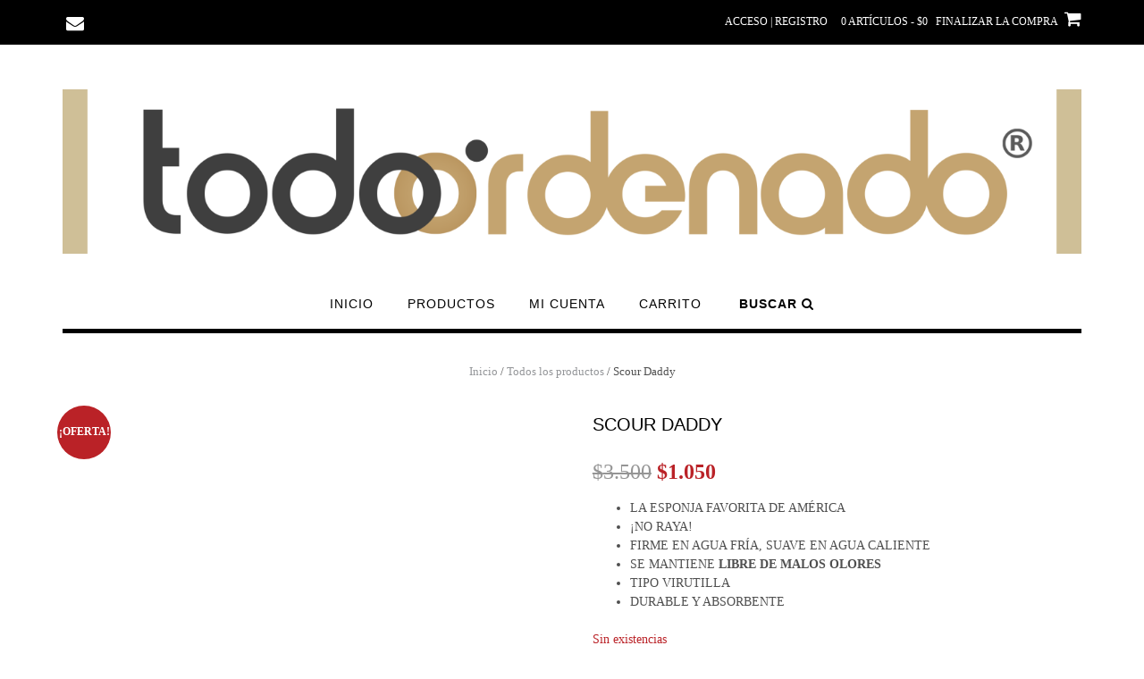

--- FILE ---
content_type: text/html; charset=UTF-8
request_url: https://todordenado.cl/producto/scour-daddy/
body_size: 61885
content:
<!DOCTYPE html><html lang="es"><head><script data-no-optimize="1">var litespeed_docref=sessionStorage.getItem("litespeed_docref");litespeed_docref&&(Object.defineProperty(document,"referrer",{get:function(){return litespeed_docref}}),sessionStorage.removeItem("litespeed_docref"));</script> <meta charset="UTF-8"><link data-optimized="2" rel="stylesheet" href="https://todordenado.cl/wp-content/litespeed/css/c7b9793bfedb31790fa835b11216e449.css?ver=23777" /><meta name="viewport" content="width=device-width, initial-scale=1"><link rel="profile" href="http://gmpg.org/xfn/11"><title>Scour Daddy &#8211; Todordenado</title><meta name='robots' content='max-image-preview:large' /><link rel='dns-prefetch' href='//fonts.googleapis.com' /><link rel="alternate" type="application/rss+xml" title="Todordenado &raquo; Feed" href="https://todordenado.cl/feed/" /><link rel="alternate" type="application/rss+xml" title="Todordenado &raquo; Feed de los comentarios" href="https://todordenado.cl/comments/feed/" /><link rel="alternate" title="oEmbed (JSON)" type="application/json+oembed" href="https://todordenado.cl/wp-json/oembed/1.0/embed?url=https%3A%2F%2Ftodordenado.cl%2Fproducto%2Fscour-daddy%2F" /><link rel="alternate" title="oEmbed (XML)" type="text/xml+oembed" href="https://todordenado.cl/wp-json/oembed/1.0/embed?url=https%3A%2F%2Ftodordenado.cl%2Fproducto%2Fscour-daddy%2F&#038;format=xml" /><style id='wp-img-auto-sizes-contain-inline-css' type='text/css'>img:is([sizes=auto i],[sizes^="auto," i]){contain-intrinsic-size:3000px 1500px}
/*# sourceURL=wp-img-auto-sizes-contain-inline-css */</style><style id='global-styles-inline-css' type='text/css'>:root{--wp--preset--aspect-ratio--square: 1;--wp--preset--aspect-ratio--4-3: 4/3;--wp--preset--aspect-ratio--3-4: 3/4;--wp--preset--aspect-ratio--3-2: 3/2;--wp--preset--aspect-ratio--2-3: 2/3;--wp--preset--aspect-ratio--16-9: 16/9;--wp--preset--aspect-ratio--9-16: 9/16;--wp--preset--color--black: #000000;--wp--preset--color--cyan-bluish-gray: #abb8c3;--wp--preset--color--white: #ffffff;--wp--preset--color--pale-pink: #f78da7;--wp--preset--color--vivid-red: #cf2e2e;--wp--preset--color--luminous-vivid-orange: #ff6900;--wp--preset--color--luminous-vivid-amber: #fcb900;--wp--preset--color--light-green-cyan: #7bdcb5;--wp--preset--color--vivid-green-cyan: #00d084;--wp--preset--color--pale-cyan-blue: #8ed1fc;--wp--preset--color--vivid-cyan-blue: #0693e3;--wp--preset--color--vivid-purple: #9b51e0;--wp--preset--gradient--vivid-cyan-blue-to-vivid-purple: linear-gradient(135deg,rgb(6,147,227) 0%,rgb(155,81,224) 100%);--wp--preset--gradient--light-green-cyan-to-vivid-green-cyan: linear-gradient(135deg,rgb(122,220,180) 0%,rgb(0,208,130) 100%);--wp--preset--gradient--luminous-vivid-amber-to-luminous-vivid-orange: linear-gradient(135deg,rgb(252,185,0) 0%,rgb(255,105,0) 100%);--wp--preset--gradient--luminous-vivid-orange-to-vivid-red: linear-gradient(135deg,rgb(255,105,0) 0%,rgb(207,46,46) 100%);--wp--preset--gradient--very-light-gray-to-cyan-bluish-gray: linear-gradient(135deg,rgb(238,238,238) 0%,rgb(169,184,195) 100%);--wp--preset--gradient--cool-to-warm-spectrum: linear-gradient(135deg,rgb(74,234,220) 0%,rgb(151,120,209) 20%,rgb(207,42,186) 40%,rgb(238,44,130) 60%,rgb(251,105,98) 80%,rgb(254,248,76) 100%);--wp--preset--gradient--blush-light-purple: linear-gradient(135deg,rgb(255,206,236) 0%,rgb(152,150,240) 100%);--wp--preset--gradient--blush-bordeaux: linear-gradient(135deg,rgb(254,205,165) 0%,rgb(254,45,45) 50%,rgb(107,0,62) 100%);--wp--preset--gradient--luminous-dusk: linear-gradient(135deg,rgb(255,203,112) 0%,rgb(199,81,192) 50%,rgb(65,88,208) 100%);--wp--preset--gradient--pale-ocean: linear-gradient(135deg,rgb(255,245,203) 0%,rgb(182,227,212) 50%,rgb(51,167,181) 100%);--wp--preset--gradient--electric-grass: linear-gradient(135deg,rgb(202,248,128) 0%,rgb(113,206,126) 100%);--wp--preset--gradient--midnight: linear-gradient(135deg,rgb(2,3,129) 0%,rgb(40,116,252) 100%);--wp--preset--font-size--small: 13px;--wp--preset--font-size--medium: 20px;--wp--preset--font-size--large: 36px;--wp--preset--font-size--x-large: 42px;--wp--preset--font-family--inter: "Inter", sans-serif;--wp--preset--font-family--cardo: Cardo;--wp--preset--spacing--20: 0.44rem;--wp--preset--spacing--30: 0.67rem;--wp--preset--spacing--40: 1rem;--wp--preset--spacing--50: 1.5rem;--wp--preset--spacing--60: 2.25rem;--wp--preset--spacing--70: 3.38rem;--wp--preset--spacing--80: 5.06rem;--wp--preset--shadow--natural: 6px 6px 9px rgba(0, 0, 0, 0.2);--wp--preset--shadow--deep: 12px 12px 50px rgba(0, 0, 0, 0.4);--wp--preset--shadow--sharp: 6px 6px 0px rgba(0, 0, 0, 0.2);--wp--preset--shadow--outlined: 6px 6px 0px -3px rgb(255, 255, 255), 6px 6px rgb(0, 0, 0);--wp--preset--shadow--crisp: 6px 6px 0px rgb(0, 0, 0);}:where(.is-layout-flex){gap: 0.5em;}:where(.is-layout-grid){gap: 0.5em;}body .is-layout-flex{display: flex;}.is-layout-flex{flex-wrap: wrap;align-items: center;}.is-layout-flex > :is(*, div){margin: 0;}body .is-layout-grid{display: grid;}.is-layout-grid > :is(*, div){margin: 0;}:where(.wp-block-columns.is-layout-flex){gap: 2em;}:where(.wp-block-columns.is-layout-grid){gap: 2em;}:where(.wp-block-post-template.is-layout-flex){gap: 1.25em;}:where(.wp-block-post-template.is-layout-grid){gap: 1.25em;}.has-black-color{color: var(--wp--preset--color--black) !important;}.has-cyan-bluish-gray-color{color: var(--wp--preset--color--cyan-bluish-gray) !important;}.has-white-color{color: var(--wp--preset--color--white) !important;}.has-pale-pink-color{color: var(--wp--preset--color--pale-pink) !important;}.has-vivid-red-color{color: var(--wp--preset--color--vivid-red) !important;}.has-luminous-vivid-orange-color{color: var(--wp--preset--color--luminous-vivid-orange) !important;}.has-luminous-vivid-amber-color{color: var(--wp--preset--color--luminous-vivid-amber) !important;}.has-light-green-cyan-color{color: var(--wp--preset--color--light-green-cyan) !important;}.has-vivid-green-cyan-color{color: var(--wp--preset--color--vivid-green-cyan) !important;}.has-pale-cyan-blue-color{color: var(--wp--preset--color--pale-cyan-blue) !important;}.has-vivid-cyan-blue-color{color: var(--wp--preset--color--vivid-cyan-blue) !important;}.has-vivid-purple-color{color: var(--wp--preset--color--vivid-purple) !important;}.has-black-background-color{background-color: var(--wp--preset--color--black) !important;}.has-cyan-bluish-gray-background-color{background-color: var(--wp--preset--color--cyan-bluish-gray) !important;}.has-white-background-color{background-color: var(--wp--preset--color--white) !important;}.has-pale-pink-background-color{background-color: var(--wp--preset--color--pale-pink) !important;}.has-vivid-red-background-color{background-color: var(--wp--preset--color--vivid-red) !important;}.has-luminous-vivid-orange-background-color{background-color: var(--wp--preset--color--luminous-vivid-orange) !important;}.has-luminous-vivid-amber-background-color{background-color: var(--wp--preset--color--luminous-vivid-amber) !important;}.has-light-green-cyan-background-color{background-color: var(--wp--preset--color--light-green-cyan) !important;}.has-vivid-green-cyan-background-color{background-color: var(--wp--preset--color--vivid-green-cyan) !important;}.has-pale-cyan-blue-background-color{background-color: var(--wp--preset--color--pale-cyan-blue) !important;}.has-vivid-cyan-blue-background-color{background-color: var(--wp--preset--color--vivid-cyan-blue) !important;}.has-vivid-purple-background-color{background-color: var(--wp--preset--color--vivid-purple) !important;}.has-black-border-color{border-color: var(--wp--preset--color--black) !important;}.has-cyan-bluish-gray-border-color{border-color: var(--wp--preset--color--cyan-bluish-gray) !important;}.has-white-border-color{border-color: var(--wp--preset--color--white) !important;}.has-pale-pink-border-color{border-color: var(--wp--preset--color--pale-pink) !important;}.has-vivid-red-border-color{border-color: var(--wp--preset--color--vivid-red) !important;}.has-luminous-vivid-orange-border-color{border-color: var(--wp--preset--color--luminous-vivid-orange) !important;}.has-luminous-vivid-amber-border-color{border-color: var(--wp--preset--color--luminous-vivid-amber) !important;}.has-light-green-cyan-border-color{border-color: var(--wp--preset--color--light-green-cyan) !important;}.has-vivid-green-cyan-border-color{border-color: var(--wp--preset--color--vivid-green-cyan) !important;}.has-pale-cyan-blue-border-color{border-color: var(--wp--preset--color--pale-cyan-blue) !important;}.has-vivid-cyan-blue-border-color{border-color: var(--wp--preset--color--vivid-cyan-blue) !important;}.has-vivid-purple-border-color{border-color: var(--wp--preset--color--vivid-purple) !important;}.has-vivid-cyan-blue-to-vivid-purple-gradient-background{background: var(--wp--preset--gradient--vivid-cyan-blue-to-vivid-purple) !important;}.has-light-green-cyan-to-vivid-green-cyan-gradient-background{background: var(--wp--preset--gradient--light-green-cyan-to-vivid-green-cyan) !important;}.has-luminous-vivid-amber-to-luminous-vivid-orange-gradient-background{background: var(--wp--preset--gradient--luminous-vivid-amber-to-luminous-vivid-orange) !important;}.has-luminous-vivid-orange-to-vivid-red-gradient-background{background: var(--wp--preset--gradient--luminous-vivid-orange-to-vivid-red) !important;}.has-very-light-gray-to-cyan-bluish-gray-gradient-background{background: var(--wp--preset--gradient--very-light-gray-to-cyan-bluish-gray) !important;}.has-cool-to-warm-spectrum-gradient-background{background: var(--wp--preset--gradient--cool-to-warm-spectrum) !important;}.has-blush-light-purple-gradient-background{background: var(--wp--preset--gradient--blush-light-purple) !important;}.has-blush-bordeaux-gradient-background{background: var(--wp--preset--gradient--blush-bordeaux) !important;}.has-luminous-dusk-gradient-background{background: var(--wp--preset--gradient--luminous-dusk) !important;}.has-pale-ocean-gradient-background{background: var(--wp--preset--gradient--pale-ocean) !important;}.has-electric-grass-gradient-background{background: var(--wp--preset--gradient--electric-grass) !important;}.has-midnight-gradient-background{background: var(--wp--preset--gradient--midnight) !important;}.has-small-font-size{font-size: var(--wp--preset--font-size--small) !important;}.has-medium-font-size{font-size: var(--wp--preset--font-size--medium) !important;}.has-large-font-size{font-size: var(--wp--preset--font-size--large) !important;}.has-x-large-font-size{font-size: var(--wp--preset--font-size--x-large) !important;}
/*# sourceURL=global-styles-inline-css */</style><style id='classic-theme-styles-inline-css' type='text/css'>/*! This file is auto-generated */
.wp-block-button__link{color:#fff;background-color:#32373c;border-radius:9999px;box-shadow:none;text-decoration:none;padding:calc(.667em + 2px) calc(1.333em + 2px);font-size:1.125em}.wp-block-file__button{background:#32373c;color:#fff;text-decoration:none}
/*# sourceURL=/wp-includes/css/classic-themes.min.css */</style><style id='woocommerce-inline-inline-css' type='text/css'>.woocommerce form .form-row .required { visibility: visible; }
/*# sourceURL=woocommerce-inline-inline-css */</style> <script type="litespeed/javascript" data-src="https://todordenado.cl/wp-includes/js/jquery/jquery.min.js" id="jquery-core-js"></script> <script id="wc-add-to-cart-js-extra" type="litespeed/javascript">var wc_add_to_cart_params={"ajax_url":"/wp-admin/admin-ajax.php","wc_ajax_url":"/?wc-ajax=%%endpoint%%","i18n_view_cart":"Ver carrito","cart_url":"https://todordenado.cl/carrito/","is_cart":"","cart_redirect_after_add":"no"}</script> <script id="wc-single-product-js-extra" type="litespeed/javascript">var wc_single_product_params={"i18n_required_rating_text":"Por favor elige una puntuaci\u00f3n","i18n_product_gallery_trigger_text":"Ver galer\u00eda de im\u00e1genes a pantalla completa","review_rating_required":"yes","flexslider":{"rtl":!1,"animation":"slide","smoothHeight":!0,"directionNav":!1,"controlNav":"thumbnails","slideshow":!1,"animationSpeed":500,"animationLoop":!1,"allowOneSlide":!1},"zoom_enabled":"1","zoom_options":[],"photoswipe_enabled":"1","photoswipe_options":{"shareEl":!1,"closeOnScroll":!1,"history":!1,"hideAnimationDuration":0,"showAnimationDuration":0},"flexslider_enabled":"1"}</script> <script id="woocommerce-js-extra" type="litespeed/javascript">var woocommerce_params={"ajax_url":"/wp-admin/admin-ajax.php","wc_ajax_url":"/?wc-ajax=%%endpoint%%"}</script> <script id="wp-statistics-tracker-js-extra" type="litespeed/javascript">var WP_Statistics_Tracker_Object={"hitRequestUrl":"https://todordenado.cl/wp-json/wp-statistics/v2/hit?wp_statistics_hit_rest=yes&track_all=1&current_page_type=product&current_page_id=2654&search_query&page_uri=L3Byb2R1Y3RvL3Njb3VyLWRhZGR5Lw=","keepOnlineRequestUrl":"https://todordenado.cl/wp-json/wp-statistics/v2/online?wp_statistics_hit_rest=yes&track_all=1&current_page_type=product&current_page_id=2654&search_query&page_uri=L3Byb2R1Y3RvL3Njb3VyLWRhZGR5Lw=","option":{"dntEnabled":!0,"cacheCompatibility":!1}}</script> <link rel="https://api.w.org/" href="https://todordenado.cl/wp-json/" /><link rel="alternate" title="JSON" type="application/json" href="https://todordenado.cl/wp-json/wp/v2/product/2654" /><link rel="EditURI" type="application/rsd+xml" title="RSD" href="https://todordenado.cl/xmlrpc.php?rsd" /><meta name="generator" content="WordPress 6.9" /><meta name="generator" content="WooCommerce 9.5.1" /><link rel="canonical" href="https://todordenado.cl/producto/scour-daddy/" /><link rel='shortlink' href='https://todordenado.cl/?p=2654' /><meta name="google-site-verification" content="2t3GosLmxwiebCimdmfJ8aATsuTth13MrnDshHdxyP0" /><style type="text/css">/* Minimum slider width */
.slider-container.default .slider .slide img {
	min-width: 600px;
}


/* Mobile Menu and other mobile stylings */
@media only screen and (min-width: 960px) {
	.main-navigation ul ul li:hover > ul,
	.main-navigation ul ul li.focus > ul {
		/*
		left: 100%;
		*/
		display: block;
	}

	.main-navigation ul ul a {
		color: #939598;
	}
	
	.main-navigation ul ul a:hover,
	.main-navigation ul ul li.current-menu-item > a,
	.main-navigation ul ul li.current_page_item > a,
	.main-navigation ul ul li.current-menu-parent > a,
	.main-navigation ul ul li.current_page_parent > a,
	.main-navigation ul ul li.current-menu-ancestor > a,
	.main-navigation ul ul li.current_page_ancestor > a {
		color: #4F4F4F;
	}
	
}

@media only screen and (max-width: 960px) {	#main-menu.shopstar-mobile-menu-primary-color-scheme {
		background-color: #000000;
	}
		
	.main-navigation .padder {
		margin: 0;
	}	
	
	.submenu-toggle {
    	display: block;
    }
    
	/* Mobile Menu */
	.site-header .main-navigation .container {
		border-bottom: none !important;
	}
	
	.site-header .main-navigation.bottom-border.mobile {
		border-bottom-width: 5px;
	}

	.main-navigation .main-navigation-inner {
		display: block;	
	}
	
	.site-header .search-button {
	    display: block;
	    padding: 8px 22px 0 26px;
	    text-align: left;
	}	
	.main-navigation .search-slidedown {
		margin: 0;
		top: 0;
		position: relative;
	}
	.main-navigation .search-slidedown .container {
		padding: 0;
		width: 100%;
	}
	.main-navigation .search-slidedown .padder {
		margin: 0px;
		width: 100%;
		display: inline-block;
	}
	.main-navigation .search-slidedown .search-block {
		margin: 0 !important;
		float: left;
		width: 254px;
		left: 26px !important;
	}
	.main-navigation .search-slidedown .search-block label {
		width: 80%;
		float: left;
		display: inline-block;
	}
	.main-navigation .search-slidedown .search-block .search-field {
		border: 0;
		padding: 4px 0 4px 0;
		width: 100%;
	}
    .main-navigation .menu-toggle {
	    display: block;
		margin: 0 auto 0 auto;
	    padding: 16px 18px;
	    color: #FFF;
	    text-transform: uppercase;
    	text-align: center;
	    cursor: pointer;
	}
	.main-navigation .menu-toggle .otb-fa.otb-fa-bars,
	.main-navigation .menu-toggle .fa.fa-bars {
    	font-size: 28px;
	}
    .main-navigation .nav-menu {
		display: block !important;
    	display: inline-block;
    }
	.main-navigation #main-menu {
        color: #8C8C8C;
        box-shadow: 1px 0 1px rgba(255, 255, 255, 0.04) inset;
        position: fixed;
        top: 0;
        right: -280px;
        width: 280px;
        max-width: 100%;
        -ms-box-sizing: border-box;
        -moz-box-sizing: border-box;
        -webkit-box-sizing: border-box;
        box-sizing: border-box;
        padding: 74px 0 30px 0;
        z-index: 100000;
        height: 100%;
        overflow: auto;
        -webkit-transition: right 0.4s ease 0s;
        -moz-transition: right 0.4s ease 0s;
        -ms-transition: right 0.4s ease 0s;
        -o-transition: right 0.4s ease 0s;
        transition: right 0.4s ease 0s;
    }
    .main-navigation ul {
        display: block;
    	visibility: visible !important;
		opacity: 1 !important;
		transform: none !important;
    }
    .main-navigation li {
        display: block;
        float: none;
        position: relative;
    	margin: 0;
    	padding: 0;
    }
    .main-navigation li a {
    	white-space: normal !important;
		display: block;
        float: none;
        padding: 8px 22px 8px 26px;
        font-size: 14px;
        text-align: left !important;
  	}
  	
    .main-navigation ul ul {
        position: relative !important;
        top: 0 !important;
        left: 0 !important;
        float: none !important;
    	background-color: transparent;
    	background-image: none;
    	box-shadow: none;
    	border: none;
        padding: 0;
        margin: 0;
        display: none;
    }
    .main-navigation ul ul li:last-child a,
    .main-navigation ul ul li a {
        box-shadow: none;
        padding: 6px 30px;
        width: auto;
    }
    
	.main-navigation ul ul ul {
		margin: 0;
		left: 0 !important;
	}    

    .main-navigation ul ul ul li a {
        padding: 6px 39px !important;
    }
    .main-navigation ul ul ul ul li a {
        padding: 6px 47px !important;
    }

    .main-navigation .close-button {
        display: block;
    	border-radius: 100%;
        position: absolute;
        top: 23px;
        left: 26px;
        font-size: 26px;
    	font-weight: 400;
        color: #FFFFFF;
        text-align: center;
        height: 36px;
        line-height: 33px;
        cursor: pointer;
    	
	    -webkit-transition: all 0.2s ease 0s;
	     -moz-transition: all 0.2s ease 0s;
	      -ms-transition: all 0.2s ease 0s;
	       -o-transition: all 0.2s ease 0s;
	          transition: all 0.2s ease 0s;

    }
    
    .main-navigation .close-button .otb-fa,
    .main-navigation .close-button .fa {
	    -webkit-transition: all 0.2s ease 0s;
	     -moz-transition: all 0.2s ease 0s;
	      -ms-transition: all 0.2s ease 0s;
	       -o-transition: all 0.2s ease 0s;
	          transition: all 0.2s ease 0s;
	}

	.main-navigation .close-button .otb-fa-angle-left,
    .main-navigation .close-button .fa-angle-left {
        position: relative;
        left: -4px;
    }
	
	#main-menu.shopstar-mobile-menu-primary-color-scheme a,
	#main-menu.shopstar-mobile-menu-primary-color-scheme .submenu-toggle {
    	color: #FFFFFF;
	}
	
	#main-menu.shopstar-mobile-menu-primary-color-scheme li.current-menu-item > a,
	#main-menu.shopstar-mobile-menu-primary-color-scheme li.current_page_item > a,
	#main-menu.shopstar-mobile-menu-primary-color-scheme li.current-menu-parent > a,
	#main-menu.shopstar-mobile-menu-primary-color-scheme li.current_page_parent > a,
	#main-menu.shopstar-mobile-menu-primary-color-scheme li.current-menu-ancestor > a,
	#main-menu.shopstar-mobile-menu-primary-color-scheme li.current_page_ancestor > a {
		color: rgba(255, 255, 255, 0.6);
	}
	
	#main-menu.shopstar-mobile-menu-primary-color-scheme .close-button:hover .otb-fa,
	#main-menu.shopstar-mobile-menu-primary-color-scheme .close-button:hover .fa,
	#main-menu.shopstar-mobile-menu-primary-color-scheme li > a:hover,
	#main-menu.shopstar-mobile-menu-primary-color-scheme .search-button a:hover {
		color: rgba(255, 255, 255, 0.6);
	}
    
    .open-page-item > ul.children,
    .open-page-item > ul.sub-menu {
    	display: block !important;
    }
}</style><noscript><style>.woocommerce-product-gallery{ opacity: 1 !important; }</style></noscript>
<style type="text/css" id="out-the-box-custom-css">#main-menu{background-color:#FFFFFF;}</style><style class='wp-fonts-local' type='text/css'>@font-face{font-family:Inter;font-style:normal;font-weight:300 900;font-display:fallback;src:url('https://todordenado.cl/wp-content/plugins/woocommerce/assets/fonts/Inter-VariableFont_slnt,wght.woff2') format('woff2');font-stretch:normal;}
@font-face{font-family:Cardo;font-style:normal;font-weight:400;font-display:fallback;src:url('https://todordenado.cl/wp-content/plugins/woocommerce/assets/fonts/cardo_normal_400.woff2') format('woff2');}</style><link rel="icon" href="https://todordenado.cl/wp-content/uploads/2021/08/cropped-isotipo3-32x32.png" sizes="32x32" /><link rel="icon" href="https://todordenado.cl/wp-content/uploads/2021/08/cropped-isotipo3-192x192.png" sizes="192x192" /><link rel="apple-touch-icon" href="https://todordenado.cl/wp-content/uploads/2021/08/cropped-isotipo3-180x180.png" /><meta name="msapplication-TileImage" content="https://todordenado.cl/wp-content/uploads/2021/08/cropped-isotipo3-270x270.png" /></head><body class="wp-singular product-template-default single single-product postid-2654 wp-custom-logo wp-embed-responsive wp-theme-shopstar theme-shopstar woocommerce woocommerce-page woocommerce-no-js shopstar-page-builders-use-theme-styles full-width elementor-default elementor-kit-11"><a class="skip-link screen-reader-text" href="#site-content">Saltar al contenido</a><header id="masthead" class="site-header centered has-top-bar" role="banner"><div class="top-bar"><div class="container"><div class="padder"><div class="left"><ul class="social-icons"><li><a href="mailto:%74&#111;d%6f%72d&#101;%6e&#097;do&#064;&#097;%6d%70%65ra%2e%63l" target="_blank" rel="noopener" title="Envíanos un correo electrónico" class="email"><i class="otb-fa otb-fa-envelope"></i></a></li></ul></div><div class="right"><div class="account-link">
<a href="https://todordenado.cl/mi-cuenta/">Acceso | Registro</a></div><div class="header-cart"><a class="header-cart-contents" href="https://todordenado.cl/carrito/">
<span class="header-cart-amount">
0 artículos - &#036;0	</span>
<span class="header-cart-checkout ">
<span>Finalizar la compra</span> <i class="otb-fa otb-fa-shopping-cart"></i>
</span>
</a></div></div><div class="clearboth"></div></div></div></div><div class="container"><div class="padder"><div class="branding">
<a href="https://todordenado.cl/" class="custom-logo-link" rel="home"><img data-lazyloaded="1" src="[data-uri]" width="3000" height="485" data-src="https://todordenado.cl/wp-content/uploads/2023/03/cropped-logo.png" class="custom-logo" alt="Todordenado" decoding="async" fetchpriority="high" data-srcset="https://todordenado.cl/wp-content/uploads/2023/03/cropped-logo.png 3000w, https://todordenado.cl/wp-content/uploads/2023/03/cropped-logo-300x49.png 300w, https://todordenado.cl/wp-content/uploads/2023/03/cropped-logo-1024x166.png 1024w, https://todordenado.cl/wp-content/uploads/2023/03/cropped-logo-768x124.png 768w, https://todordenado.cl/wp-content/uploads/2023/03/cropped-logo-1536x248.png 1536w, https://todordenado.cl/wp-content/uploads/2023/03/cropped-logo-2048x331.png 2048w, https://todordenado.cl/wp-content/uploads/2023/03/cropped-logo-600x97.png 600w" data-sizes="(max-width: 3000px) 100vw, 3000px" /></a></div></div></div><nav id="site-navigation" class="main-navigation bottom-border mobile" role="navigation">
<span class="menu-toggle" aria-expanded="false">
<i class="otb-fa otb-fa-bars"></i>
</span><div id="main-menu" class="container shopstar-mobile-menu-primary-color-scheme bottom-border"><div class="padder"><div class="close-button"><i class="otb-fa otb-fa-angle-right"></i><i class="otb-fa otb-fa-angle-left"></i></div><div class="main-navigation-inner"><div class="menu-menu-principal-container"><ul id="menu-menu-principal" class="menu"><li id="menu-item-46" class="menu-item menu-item-type-custom menu-item-object-custom menu-item-home menu-item-46"><a href="https://todordenado.cl">Inicio</a></li><li id="menu-item-87" class="menu-item menu-item-type-custom menu-item-object-custom menu-item-has-children menu-item-87"><a href="https://todordenado.cl/categoria-producto/todos/">Productos</a><ul class="sub-menu"><li id="menu-item-2067" class="menu-item menu-item-type-custom menu-item-object-custom menu-item-2067"><a href="https://todordenado.cl/categoria-producto/contenedores/">Contenedores</a></li><li id="menu-item-2066" class="menu-item menu-item-type-custom menu-item-object-custom menu-item-2066"><a href="https://todordenado.cl/categoria-producto/cajas/">Cajas</a></li><li id="menu-item-2068" class="menu-item menu-item-type-custom menu-item-object-custom menu-item-2068"><a href="https://todordenado.cl/categoria-producto/lazy-susan/">Lazy Susan</a></li><li id="menu-item-2069" class="menu-item menu-item-type-custom menu-item-object-custom menu-item-2069"><a href="https://todordenado.cl/categoria-producto/cajones/">Cajones</a></li><li id="menu-item-2065" class="menu-item menu-item-type-custom menu-item-object-custom menu-item-2065"><a href="https://todordenado.cl/categoria-producto/bandejas/">Bandejas</a></li><li id="menu-item-1017" class="menu-item menu-item-type-custom menu-item-object-custom menu-item-1017"><a href="https://todordenado.cl/categoria-producto/scrub-daddy/">Scrub Daddy</a></li><li id="menu-item-2071" class="menu-item menu-item-type-custom menu-item-object-custom menu-item-2071"><a href="https://todordenado.cl/categoria-producto/etiquetas/">Etiquetas</a></li><li id="menu-item-2352" class="menu-item menu-item-type-custom menu-item-object-custom menu-item-2352"><a href="https://todordenado.cl/categoria-producto/limpieza/">Limpieza</a></li><li id="menu-item-2070" class="menu-item menu-item-type-custom menu-item-object-custom menu-item-2070"><a href="https://todordenado.cl/categoria-producto/bandejas/https://todordenado.cl/categoria-producto/otros/">Otros</a></li></ul></li><li id="menu-item-47" class="menu-item menu-item-type-post_type menu-item-object-page menu-item-47"><a href="https://todordenado.cl/mi-cuenta/">Mi cuenta</a></li><li id="menu-item-48" class="menu-item menu-item-type-post_type menu-item-object-page menu-item-48"><a href="https://todordenado.cl/carrito/">Carrito</a></li></ul></div></div>
<span class="search-button">
<a>Buscar <i class="otb-fa otb-fa-search search-btn"></i></a>
</span><div class="search-slidedown"><div class="container"><div class="padder"><div class="search-block"><div class="aws-container" data-url="/?wc-ajax=aws_action" data-siteurl="https://todordenado.cl" data-lang="" data-show-loader="true" data-show-more="true" data-show-page="true" data-ajax-search="true" data-show-clear="true" data-mobile-screen="false" data-use-analytics="false" data-min-chars="1" data-buttons-order="1" data-timeout="300" data-is-mobile="false" data-page-id="2654" data-tax="" ><form class="aws-search-form" action="https://todordenado.cl/" method="get" role="search" ><div class="aws-wrapper"><label class="aws-search-label" for="697701cdb1bd4">Buscar</label><input type="search" name="s" id="697701cdb1bd4" value="" class="aws-search-field" placeholder="Buscar" autocomplete="off" /><input type="hidden" name="post_type" value="product"><input type="hidden" name="type_aws" value="true"><div class="aws-search-clear"><span>×</span></div><div class="aws-loader"></div></div></form></div></div></div></div></div></div></div></nav></header><div id="content" class="site-content">
<a name="site-content"></a><div class="container"><div class="padder"><div id="primary" class="content-area"><main id="main" class="site-main" role="main"><nav class="woocommerce-breadcrumb" aria-label="Breadcrumb"><a href="https://todordenado.cl">Inicio</a>&nbsp;&#47;&nbsp;<a href="https://todordenado.cl/categoria-producto/todos/">Todos los productos</a>&nbsp;&#47;&nbsp;Scour Daddy</nav><div class="woocommerce-notices-wrapper"></div><div id="product-2654" class="product type-product post-2654 status-publish first outofstock product_cat-scrub-daddy product_cat-todos has-post-thumbnail sale taxable shipping-taxable purchasable product-type-simple">
<span class="onsale">¡Oferta!</span><div class="woocommerce-product-gallery woocommerce-product-gallery--with-images woocommerce-product-gallery--columns-3 images" data-columns="3" style="opacity: 0; transition: opacity .25s ease-in-out;"><div class="woocommerce-product-gallery__wrapper"><div data-thumb="https://todordenado.cl/wp-content/uploads/2023/04/SCOURDADDY-300x300.png" data-thumb-alt="Scour Daddy" data-thumb-srcset="https://todordenado.cl/wp-content/uploads/2023/04/SCOURDADDY-300x300.png 300w, https://todordenado.cl/wp-content/uploads/2023/04/SCOURDADDY-1024x1024.png 1024w, https://todordenado.cl/wp-content/uploads/2023/04/SCOURDADDY-150x150.png 150w, https://todordenado.cl/wp-content/uploads/2023/04/SCOURDADDY-768x768.png 768w, https://todordenado.cl/wp-content/uploads/2023/04/SCOURDADDY-1536x1536.png 1536w, https://todordenado.cl/wp-content/uploads/2023/04/SCOURDADDY-2048x2048.png 2048w, https://todordenado.cl/wp-content/uploads/2023/04/SCOURDADDY-600x600.png 600w"  data-thumb-sizes="(max-width: 300px) 100vw, 300px" class="woocommerce-product-gallery__image"><a href="https://todordenado.cl/wp-content/uploads/2023/04/SCOURDADDY.png"><img width="600" height="600" src="https://todordenado.cl/wp-content/uploads/2023/04/SCOURDADDY-600x600.png" class="wp-post-image" alt="Scour Daddy" data-caption="" data-src="https://todordenado.cl/wp-content/uploads/2023/04/SCOURDADDY.png" data-large_image="https://todordenado.cl/wp-content/uploads/2023/04/SCOURDADDY.png" data-large_image_width="3300" data-large_image_height="3300" decoding="async" srcset="https://todordenado.cl/wp-content/uploads/2023/04/SCOURDADDY-600x600.png 600w, https://todordenado.cl/wp-content/uploads/2023/04/SCOURDADDY-300x300.png 300w, https://todordenado.cl/wp-content/uploads/2023/04/SCOURDADDY-1024x1024.png 1024w, https://todordenado.cl/wp-content/uploads/2023/04/SCOURDADDY-150x150.png 150w, https://todordenado.cl/wp-content/uploads/2023/04/SCOURDADDY-768x768.png 768w, https://todordenado.cl/wp-content/uploads/2023/04/SCOURDADDY-1536x1536.png 1536w, https://todordenado.cl/wp-content/uploads/2023/04/SCOURDADDY-2048x2048.png 2048w" sizes="(max-width: 600px) 100vw, 600px" /></a></div></div></div><div class="summary entry-summary"><h1 class="product_title entry-title">Scour Daddy</h1><p class="price"><del><span class="woocommerce-Price-amount amount"><bdi><span class="woocommerce-Price-currencySymbol">&#36;</span>3.500</bdi></span></del>&nbsp;<ins><span class="woocommerce-Price-amount amount"><bdi><span class="woocommerce-Price-currencySymbol">&#36;</span>1.050</bdi></span></ins></p><div class="woocommerce-product-details__short-description"><ul><li>LA ESPONJA FAVORITA DE AMÉRICA</li><li>¡NO RAYA!</li><li>FIRME EN AGUA FRÍA, SUAVE EN AGUA CALIENTE</li><li>SE MANTIENE <strong>LIBRE DE MALOS OLORES</strong></li><li>TIPO VIRUTILLA</li><li>DURABLE Y ABSORBENTE</li></ul></div><p class="stock out-of-stock">Sin existencias</p><div class="product_meta">
<span class="sku_wrapper">SKU: <span class="sku">SDADDYSCOUR</span></span>
<span class="posted_in">Categorías: <a href="https://todordenado.cl/categoria-producto/scrub-daddy/" rel="tag">Scrub Daddy</a>, <a href="https://todordenado.cl/categoria-producto/todos/" rel="tag">Todos los productos</a></span></div></div><section class="related products"><h2>Productos relacionados</h2><ul class="products columns-4"><li class="product type-product post-796 status-publish first instock product_cat-cajas product_cat-todos has-post-thumbnail sale taxable shipping-taxable purchasable product-type-simple">
<a href="https://todordenado.cl/producto/bandeja-organizadora-triangular/" class="woocommerce-LoopProduct-link woocommerce-loop-product__link"><div class="tp-image-wrapper"><img data-lazyloaded="1" src="[data-uri]" width="600" height="600" class="tp-image" data-src="https://todordenado.cl/wp-content/uploads/2022/02/BANDEJA-ORGANIZADORA-TRIANGULAR-600x600.png" data-srcset="https://todordenado.cl/wp-content/uploads/2022/02/BANDEJA-ORGANIZADORA-TRIANGULAR-600x600.png 600w, https://todordenado.cl/wp-content/uploads/2022/02/BANDEJA-ORGANIZADORA-TRIANGULAR-300x300.png 300w, https://todordenado.cl/wp-content/uploads/2022/02/BANDEJA-ORGANIZADORA-TRIANGULAR-150x150.png 150w, https://todordenado.cl/wp-content/uploads/2022/02/BANDEJA-ORGANIZADORA-TRIANGULAR.png 700w" data-sizes="(max-width: 360px) 100vw, 360px" alt="CAJA ORGANIZADORA TRIANGULAR"><img data-lazyloaded="1" src="[data-uri]" width="600" height="600" class="tp-image-hover" data-src="https://todordenado.cl/wp-content/uploads/2022/02/BANDEJA-ORGANIZADORA-TRIANGULAR-2-600x600.png" data-srcset="https://todordenado.cl/wp-content/uploads/2022/02/BANDEJA-ORGANIZADORA-TRIANGULAR-2-600x600.png 600w, https://todordenado.cl/wp-content/uploads/2022/02/BANDEJA-ORGANIZADORA-TRIANGULAR-2-300x300.png 300w, https://todordenado.cl/wp-content/uploads/2022/02/BANDEJA-ORGANIZADORA-TRIANGULAR-2-150x150.png 150w, https://todordenado.cl/wp-content/uploads/2022/02/BANDEJA-ORGANIZADORA-TRIANGULAR-2.png 700w" data-sizes="(max-width: 360px) 100vw, 360px" alt="CAJA ORGANIZADORA TRIANGULAR"></div>
<span class="onsale">¡Oferta!</span><h2 class="woocommerce-loop-product__title">CAJA ORGANIZADORA TRIANGULAR</h2>
<span class="price"><del><span class="woocommerce-Price-amount amount"><bdi><span class="woocommerce-Price-currencySymbol">&#36;</span>6.000</bdi></span></del>&nbsp;<ins><span class="woocommerce-Price-amount amount"><bdi><span class="woocommerce-Price-currencySymbol">&#36;</span>1.800</bdi></span></ins></span>
</a><a href="?add-to-cart=796" aria-describedby="woocommerce_loop_add_to_cart_link_describedby_796" data-quantity="1" class="button product_type_simple add_to_cart_button ajax_add_to_cart" data-product_id="796" data-product_sku="CATRI" aria-label="Añadir al carrito: &ldquo;CAJA ORGANIZADORA TRIANGULAR&rdquo;" rel="nofollow" data-success_message="«CAJA ORGANIZADORA TRIANGULAR» se ha añadido a tu carrito">Añadir al carrito</a>	<span id="woocommerce_loop_add_to_cart_link_describedby_796" class="screen-reader-text">
</span></li><li class="product type-product post-1141 status-publish instock product_cat-contenedores product_cat-todos has-post-thumbnail sale taxable shipping-taxable purchasable product-type-simple">
<a href="https://todordenado.cl/producto/contenedor-transparente-xl/" class="woocommerce-LoopProduct-link woocommerce-loop-product__link"><div class="tp-image-wrapper"><img data-lazyloaded="1" src="[data-uri]" width="600" height="600" class="tp-image" data-src="https://todordenado.cl/wp-content/uploads/2022/01/8l-600x600.png" data-srcset="https://todordenado.cl/wp-content/uploads/2022/01/8l-600x600.png 600w, https://todordenado.cl/wp-content/uploads/2022/01/8l-300x300.png 300w, https://todordenado.cl/wp-content/uploads/2022/01/8l-1024x1024.png 1024w, https://todordenado.cl/wp-content/uploads/2022/01/8l-150x150.png 150w, https://todordenado.cl/wp-content/uploads/2022/01/8l-768x768.png 768w, https://todordenado.cl/wp-content/uploads/2022/01/8l.png 1500w" data-sizes="(max-width: 360px) 100vw, 360px" alt="CONTENEDOR TRANSPARENTE - XL"><img data-lazyloaded="1" src="[data-uri]" width="600" height="600" class="tp-image-hover" data-src="https://todordenado.cl/wp-content/uploads/2022/01/mainimage2Contenedores-de-almacenamiento-de-alimentos-modernos-contenedor-de-arroz-para-el-hogar-sellado-a-prueba-de-600x600.jpg" data-srcset="https://todordenado.cl/wp-content/uploads/2022/01/mainimage2Contenedores-de-almacenamiento-de-alimentos-modernos-contenedor-de-arroz-para-el-hogar-sellado-a-prueba-de-600x600.jpg 600w, https://todordenado.cl/wp-content/uploads/2022/01/mainimage2Contenedores-de-almacenamiento-de-alimentos-modernos-contenedor-de-arroz-para-el-hogar-sellado-a-prueba-de-300x300.jpg 300w, https://todordenado.cl/wp-content/uploads/2022/01/mainimage2Contenedores-de-almacenamiento-de-alimentos-modernos-contenedor-de-arroz-para-el-hogar-sellado-a-prueba-de-150x150.jpg 150w, https://todordenado.cl/wp-content/uploads/2022/01/mainimage2Contenedores-de-almacenamiento-de-alimentos-modernos-contenedor-de-arroz-para-el-hogar-sellado-a-prueba-de-768x768.jpg 768w, https://todordenado.cl/wp-content/uploads/2022/01/mainimage2Contenedores-de-almacenamiento-de-alimentos-modernos-contenedor-de-arroz-para-el-hogar-sellado-a-prueba-de.jpg 800w" data-sizes="(max-width: 360px) 100vw, 360px" alt="CONTENEDOR TRANSPARENTE - XL"></div>
<span class="onsale">¡Oferta!</span><h2 class="woocommerce-loop-product__title">CONTENEDOR TRANSPARENTE &#8211; XL</h2>
<span class="price"><del><span class="woocommerce-Price-amount amount"><bdi><span class="woocommerce-Price-currencySymbol">&#36;</span>13.000</bdi></span></del>&nbsp;<ins><span class="woocommerce-Price-amount amount"><bdi><span class="woocommerce-Price-currencySymbol">&#36;</span>3.900</bdi></span></ins></span>
</a><a href="?add-to-cart=1141" aria-describedby="woocommerce_loop_add_to_cart_link_describedby_1141" data-quantity="1" class="button product_type_simple add_to_cart_button ajax_add_to_cart" data-product_id="1141" data-product_sku="CONTCLEAR-XL" aria-label="Añadir al carrito: &ldquo;CONTENEDOR TRANSPARENTE - XL&rdquo;" rel="nofollow" data-success_message="«CONTENEDOR TRANSPARENTE - XL» se ha añadido a tu carrito">Añadir al carrito</a>	<span id="woocommerce_loop_add_to_cart_link_describedby_1141" class="screen-reader-text">
</span></li><li class="product type-product post-720 status-publish instock product_cat-contenedores product_cat-todos has-post-thumbnail sale taxable shipping-taxable purchasable product-type-simple">
<a href="https://todordenado.cl/producto/contenedor-acrilico-2-4l/" class="woocommerce-LoopProduct-link woocommerce-loop-product__link"><div class="tp-image-wrapper"><img data-lazyloaded="1" src="[data-uri]" width="600" height="600" class="tp-image" data-src="https://todordenado.cl/wp-content/uploads/2022/02/Sin-titulo-1-1.png" data-srcset="https://todordenado.cl/wp-content/uploads/2022/02/Sin-titulo-1-1.png 600w, https://todordenado.cl/wp-content/uploads/2022/02/Sin-titulo-1-1-300x300.png 300w, https://todordenado.cl/wp-content/uploads/2022/02/Sin-titulo-1-1-150x150.png 150w" data-sizes="(max-width: 360px) 100vw, 360px" alt="CONTENEDOR ACRILICO 2.4L"><img data-lazyloaded="1" src="[data-uri]" width="600" height="600" class="tp-image-hover" data-src="https://todordenado.cl/wp-content/uploads/2022/02/Sin-titulo-2-1.png" data-srcset="https://todordenado.cl/wp-content/uploads/2022/02/Sin-titulo-2-1.png 600w, https://todordenado.cl/wp-content/uploads/2022/02/Sin-titulo-2-1-300x300.png 300w, https://todordenado.cl/wp-content/uploads/2022/02/Sin-titulo-2-1-150x150.png 150w" data-sizes="(max-width: 360px) 100vw, 360px" alt="CONTENEDOR ACRILICO 2.4L"></div>
<span class="onsale">¡Oferta!</span><h2 class="woocommerce-loop-product__title">CONTENEDOR ACRILICO 2.4L</h2>
<span class="price"><del><span class="woocommerce-Price-amount amount"><bdi><span class="woocommerce-Price-currencySymbol">&#36;</span>7.000</bdi></span></del>&nbsp;<ins><span class="woocommerce-Price-amount amount"><bdi><span class="woocommerce-Price-currencySymbol">&#36;</span>2.100</bdi></span></ins></span>
</a><a href="?add-to-cart=720" aria-describedby="woocommerce_loop_add_to_cart_link_describedby_720" data-quantity="1" class="button product_type_simple add_to_cart_button ajax_add_to_cart" data-product_id="720" data-product_sku="CONT24LTS" aria-label="Añadir al carrito: &ldquo;CONTENEDOR ACRILICO 2.4L&rdquo;" rel="nofollow" data-success_message="«CONTENEDOR ACRILICO 2.4L» se ha añadido a tu carrito">Añadir al carrito</a>	<span id="woocommerce_loop_add_to_cart_link_describedby_720" class="screen-reader-text">
</span></li><li class="product type-product post-754 status-publish last instock product_cat-contenedores product_cat-todos has-post-thumbnail sale taxable shipping-taxable purchasable product-type-simple">
<a href="https://todordenado.cl/producto/contenedor-acrilico-1l/" class="woocommerce-LoopProduct-link woocommerce-loop-product__link"><div class="tp-image-wrapper"><img data-lazyloaded="1" src="[data-uri]" width="600" height="600" class="tp-image" data-src="https://todordenado.cl/wp-content/uploads/2022/02/H203bc30729b3449183f797233262716eN-600x600.jpg" data-srcset="https://todordenado.cl/wp-content/uploads/2022/02/H203bc30729b3449183f797233262716eN-600x600.jpg 600w, https://todordenado.cl/wp-content/uploads/2022/02/H203bc30729b3449183f797233262716eN-300x300.jpg 300w, https://todordenado.cl/wp-content/uploads/2022/02/H203bc30729b3449183f797233262716eN-150x150.jpg 150w, https://todordenado.cl/wp-content/uploads/2022/02/H203bc30729b3449183f797233262716eN-768x768.jpg 768w, https://todordenado.cl/wp-content/uploads/2022/02/H203bc30729b3449183f797233262716eN.jpg 800w" data-sizes="(max-width: 360px) 100vw, 360px" alt="CONTENEDOR ACRILICO 1L"><img data-lazyloaded="1" src="[data-uri]" width="600" height="600" class="tp-image-hover" data-src="https://todordenado.cl/wp-content/uploads/2022/02/H19c1979de8d64292bde7d78a47722e96g-600x600.jpg" data-srcset="https://todordenado.cl/wp-content/uploads/2022/02/H19c1979de8d64292bde7d78a47722e96g-600x600.jpg 600w, https://todordenado.cl/wp-content/uploads/2022/02/H19c1979de8d64292bde7d78a47722e96g-300x300.jpg 300w, https://todordenado.cl/wp-content/uploads/2022/02/H19c1979de8d64292bde7d78a47722e96g-150x150.jpg 150w, https://todordenado.cl/wp-content/uploads/2022/02/H19c1979de8d64292bde7d78a47722e96g-768x768.jpg 768w, https://todordenado.cl/wp-content/uploads/2022/02/H19c1979de8d64292bde7d78a47722e96g.jpg 800w" data-sizes="(max-width: 360px) 100vw, 360px" alt="CONTENEDOR ACRILICO 1L"></div>
<span class="onsale">¡Oferta!</span><h2 class="woocommerce-loop-product__title">CONTENEDOR ACRILICO 1L</h2>
<span class="price"><del><span class="woocommerce-Price-amount amount"><bdi><span class="woocommerce-Price-currencySymbol">&#36;</span>5.300</bdi></span></del>&nbsp;<ins><span class="woocommerce-Price-amount amount"><bdi><span class="woocommerce-Price-currencySymbol">&#36;</span>1.590</bdi></span></ins></span>
</a><a href="?add-to-cart=754" aria-describedby="woocommerce_loop_add_to_cart_link_describedby_754" data-quantity="1" class="button product_type_simple add_to_cart_button ajax_add_to_cart" data-product_id="754" data-product_sku="CONT1LT" aria-label="Añadir al carrito: &ldquo;CONTENEDOR ACRILICO 1L&rdquo;" rel="nofollow" data-success_message="«CONTENEDOR ACRILICO 1L» se ha añadido a tu carrito">Añadir al carrito</a>	<span id="woocommerce_loop_add_to_cart_link_describedby_754" class="screen-reader-text">
</span></li></ul></section></div></main></div></div></div></div><footer id="colophon" class="site-footer" role="contentinfo"><div class="widgets"><div class="container"><div class="padder"><div class="clearboth"></div></div></div></div><div class="bottom-bar"><div class="container"><div class="padder">
Tema de <a href="https://www.outtheboxthemes.com" rel="nofollow">Out the Box</a></div></div><div class="clearboth"></div></div></footer> <script type="speculationrules">{"prefetch":[{"source":"document","where":{"and":[{"href_matches":"/*"},{"not":{"href_matches":["/wp-*.php","/wp-admin/*","/wp-content/uploads/*","/wp-content/*","/wp-content/plugins/*","/wp-content/themes/shopstar/*","/*\\?(.+)"]}},{"not":{"selector_matches":"a[rel~=\"nofollow\"]"}},{"not":{"selector_matches":".no-prefetch, .no-prefetch a"}}]},"eagerness":"conservative"}]}</script> <script type="application/ld+json">{"@context":"https:\/\/schema.org\/","@graph":[{"@context":"https:\/\/schema.org\/","@type":"BreadcrumbList","itemListElement":[{"@type":"ListItem","position":1,"item":{"name":"Inicio","@id":"https:\/\/todordenado.cl"}},{"@type":"ListItem","position":2,"item":{"name":"Todos los productos","@id":"https:\/\/todordenado.cl\/categoria-producto\/todos\/"}},{"@type":"ListItem","position":3,"item":{"name":"Scour Daddy","@id":"https:\/\/todordenado.cl\/producto\/scour-daddy\/"}}]},{"@context":"https:\/\/schema.org\/","@type":"Product","@id":"https:\/\/todordenado.cl\/producto\/scour-daddy\/#product","name":"Scour Daddy","url":"https:\/\/todordenado.cl\/producto\/scour-daddy\/","description":"LA ESPONJA FAVORITA DE AM\u00c9RICA\r\n \t\u00a1NO RAYA!\r\n \tFIRME EN AGUA FR\u00cdA, SUAVE EN AGUA CALIENTE\r\n \tSE MANTIENE LIBRE DE MALOS OLORES\r\n \tTIPO VIRUTILLA\r\n \tDURABLE Y ABSORBENTE","image":"https:\/\/todordenado.cl\/wp-content\/uploads\/2023\/04\/SCOURDADDY.png","sku":"SDADDYSCOUR","offers":[{"@type":"Offer","priceSpecification":[{"@type":"UnitPriceSpecification","price":"3500","priceCurrency":"CLP","valueAddedTaxIncluded":false,"validThrough":"2027-12-31","priceType":"https:\/\/schema.org\/ListPrice"},{"@type":"UnitPriceSpecification","price":"0","priceCurrency":"CLP","valueAddedTaxIncluded":false,"validThrough":"2027-12-31"}],"priceValidUntil":"2027-12-31","availability":"http:\/\/schema.org\/OutOfStock","url":"https:\/\/todordenado.cl\/producto\/scour-daddy\/","seller":{"@type":"Organization","name":"Todordenado","url":"https:\/\/todordenado.cl"}}]}]}</script> <script type="litespeed/javascript">window.addEventListener('load',function(){if(window.jQuery){jQuery(document).on('elementor/popup/show',function(){window.setTimeout(function(){jQuery('.elementor-container .aws-container, .elementor-popup-modal .aws-container').each(function(){jQuery(this).aws_search()})},1000)})}},!1)</script> <div class="pswp" tabindex="-1" role="dialog" aria-hidden="true"><div class="pswp__bg"></div><div class="pswp__scroll-wrap"><div class="pswp__container"><div class="pswp__item"></div><div class="pswp__item"></div><div class="pswp__item"></div></div><div class="pswp__ui pswp__ui--hidden"><div class="pswp__top-bar"><div class="pswp__counter"></div>
<button class="pswp__button pswp__button--close" aria-label="Cerrar (Esc)"></button>
<button class="pswp__button pswp__button--share" aria-label="Compartir"></button>
<button class="pswp__button pswp__button--fs" aria-label="Cambiar a pantalla completa"></button>
<button class="pswp__button pswp__button--zoom" aria-label="Ampliar/Reducir"></button><div class="pswp__preloader"><div class="pswp__preloader__icn"><div class="pswp__preloader__cut"><div class="pswp__preloader__donut"></div></div></div></div></div><div class="pswp__share-modal pswp__share-modal--hidden pswp__single-tap"><div class="pswp__share-tooltip"></div></div>
<button class="pswp__button pswp__button--arrow--left" aria-label="Anterior (flecha izquierda)"></button>
<button class="pswp__button pswp__button--arrow--right" aria-label="Siguiente (flecha derecha)"></button><div class="pswp__caption"><div class="pswp__caption__center"></div></div></div></div></div> <script type="litespeed/javascript">(function(){var c=document.body.className;c=c.replace(/woocommerce-no-js/,'woocommerce-js');document.body.className=c})()</script> <script id="aws-script-js-extra" type="litespeed/javascript">var aws_vars={"sale":"\u00a1Oferta!","sku":"SKU: ","showmore":"Ver todos los resultados","noresults":"No se ha encontrado nada"}</script> <script id="awdr-main-js-extra" type="litespeed/javascript">var awdr_params={"ajaxurl":"https://todordenado.cl/wp-admin/admin-ajax.php","nonce":"e19bcb8b1f","enable_update_price_with_qty":"show_dynamically","refresh_order_review":"0","custom_target_simple_product":"","custom_target_variable_product":"","js_init_trigger":"","awdr_opacity_to_bulk_table":"","awdr_dynamic_bulk_table_status":"0","awdr_dynamic_bulk_table_off":"on","custom_simple_product_id_selector":"","custom_variable_product_id_selector":""}</script> <script id="shopstar-custom-js-extra" type="litespeed/javascript">var shopstar={"sliderTransitionSpeed":"450","fontAwesomeCode":"otb-fa","fontAwesomeIconPrefix":"otb-"}</script> <script id="wc-order-attribution-js-extra" type="litespeed/javascript">var wc_order_attribution={"params":{"lifetime":1.0e-5,"session":30,"base64":!1,"ajaxurl":"https://todordenado.cl/wp-admin/admin-ajax.php","prefix":"wc_order_attribution_","allowTracking":!0},"fields":{"source_type":"current.typ","referrer":"current_add.rf","utm_campaign":"current.cmp","utm_source":"current.src","utm_medium":"current.mdm","utm_content":"current.cnt","utm_id":"current.id","utm_term":"current.trm","utm_source_platform":"current.plt","utm_creative_format":"current.fmt","utm_marketing_tactic":"current.tct","session_entry":"current_add.ep","session_start_time":"current_add.fd","session_pages":"session.pgs","session_count":"udata.vst","user_agent":"udata.uag"}}</script> <script data-no-optimize="1">!function(t,e){"object"==typeof exports&&"undefined"!=typeof module?module.exports=e():"function"==typeof define&&define.amd?define(e):(t="undefined"!=typeof globalThis?globalThis:t||self).LazyLoad=e()}(this,function(){"use strict";function e(){return(e=Object.assign||function(t){for(var e=1;e<arguments.length;e++){var n,a=arguments[e];for(n in a)Object.prototype.hasOwnProperty.call(a,n)&&(t[n]=a[n])}return t}).apply(this,arguments)}function i(t){return e({},it,t)}function o(t,e){var n,a="LazyLoad::Initialized",i=new t(e);try{n=new CustomEvent(a,{detail:{instance:i}})}catch(t){(n=document.createEvent("CustomEvent")).initCustomEvent(a,!1,!1,{instance:i})}window.dispatchEvent(n)}function l(t,e){return t.getAttribute(gt+e)}function c(t){return l(t,bt)}function s(t,e){return function(t,e,n){e=gt+e;null!==n?t.setAttribute(e,n):t.removeAttribute(e)}(t,bt,e)}function r(t){return s(t,null),0}function u(t){return null===c(t)}function d(t){return c(t)===vt}function f(t,e,n,a){t&&(void 0===a?void 0===n?t(e):t(e,n):t(e,n,a))}function _(t,e){nt?t.classList.add(e):t.className+=(t.className?" ":"")+e}function v(t,e){nt?t.classList.remove(e):t.className=t.className.replace(new RegExp("(^|\\s+)"+e+"(\\s+|$)")," ").replace(/^\s+/,"").replace(/\s+$/,"")}function g(t){return t.llTempImage}function b(t,e){!e||(e=e._observer)&&e.unobserve(t)}function p(t,e){t&&(t.loadingCount+=e)}function h(t,e){t&&(t.toLoadCount=e)}function n(t){for(var e,n=[],a=0;e=t.children[a];a+=1)"SOURCE"===e.tagName&&n.push(e);return n}function m(t,e){(t=t.parentNode)&&"PICTURE"===t.tagName&&n(t).forEach(e)}function a(t,e){n(t).forEach(e)}function E(t){return!!t[st]}function I(t){return t[st]}function y(t){return delete t[st]}function A(e,t){var n;E(e)||(n={},t.forEach(function(t){n[t]=e.getAttribute(t)}),e[st]=n)}function k(a,t){var i;E(a)&&(i=I(a),t.forEach(function(t){var e,n;e=a,(t=i[n=t])?e.setAttribute(n,t):e.removeAttribute(n)}))}function L(t,e,n){_(t,e.class_loading),s(t,ut),n&&(p(n,1),f(e.callback_loading,t,n))}function w(t,e,n){n&&t.setAttribute(e,n)}function x(t,e){w(t,ct,l(t,e.data_sizes)),w(t,rt,l(t,e.data_srcset)),w(t,ot,l(t,e.data_src))}function O(t,e,n){var a=l(t,e.data_bg_multi),i=l(t,e.data_bg_multi_hidpi);(a=at&&i?i:a)&&(t.style.backgroundImage=a,n=n,_(t=t,(e=e).class_applied),s(t,ft),n&&(e.unobserve_completed&&b(t,e),f(e.callback_applied,t,n)))}function N(t,e){!e||0<e.loadingCount||0<e.toLoadCount||f(t.callback_finish,e)}function C(t,e,n){t.addEventListener(e,n),t.llEvLisnrs[e]=n}function M(t){return!!t.llEvLisnrs}function z(t){if(M(t)){var e,n,a=t.llEvLisnrs;for(e in a){var i=a[e];n=e,i=i,t.removeEventListener(n,i)}delete t.llEvLisnrs}}function R(t,e,n){var a;delete t.llTempImage,p(n,-1),(a=n)&&--a.toLoadCount,v(t,e.class_loading),e.unobserve_completed&&b(t,n)}function T(o,r,c){var l=g(o)||o;M(l)||function(t,e,n){M(t)||(t.llEvLisnrs={});var a="VIDEO"===t.tagName?"loadeddata":"load";C(t,a,e),C(t,"error",n)}(l,function(t){var e,n,a,i;n=r,a=c,i=d(e=o),R(e,n,a),_(e,n.class_loaded),s(e,dt),f(n.callback_loaded,e,a),i||N(n,a),z(l)},function(t){var e,n,a,i;n=r,a=c,i=d(e=o),R(e,n,a),_(e,n.class_error),s(e,_t),f(n.callback_error,e,a),i||N(n,a),z(l)})}function G(t,e,n){var a,i,o,r,c;t.llTempImage=document.createElement("IMG"),T(t,e,n),E(c=t)||(c[st]={backgroundImage:c.style.backgroundImage}),o=n,r=l(a=t,(i=e).data_bg),c=l(a,i.data_bg_hidpi),(r=at&&c?c:r)&&(a.style.backgroundImage='url("'.concat(r,'")'),g(a).setAttribute(ot,r),L(a,i,o)),O(t,e,n)}function D(t,e,n){var a;T(t,e,n),a=e,e=n,(t=It[(n=t).tagName])&&(t(n,a),L(n,a,e))}function V(t,e,n){var a;a=t,(-1<yt.indexOf(a.tagName)?D:G)(t,e,n)}function F(t,e,n){var a;t.setAttribute("loading","lazy"),T(t,e,n),a=e,(e=It[(n=t).tagName])&&e(n,a),s(t,vt)}function j(t){t.removeAttribute(ot),t.removeAttribute(rt),t.removeAttribute(ct)}function P(t){m(t,function(t){k(t,Et)}),k(t,Et)}function S(t){var e;(e=At[t.tagName])?e(t):E(e=t)&&(t=I(e),e.style.backgroundImage=t.backgroundImage)}function U(t,e){var n;S(t),n=e,u(e=t)||d(e)||(v(e,n.class_entered),v(e,n.class_exited),v(e,n.class_applied),v(e,n.class_loading),v(e,n.class_loaded),v(e,n.class_error)),r(t),y(t)}function $(t,e,n,a){var i;n.cancel_on_exit&&(c(t)!==ut||"IMG"===t.tagName&&(z(t),m(i=t,function(t){j(t)}),j(i),P(t),v(t,n.class_loading),p(a,-1),r(t),f(n.callback_cancel,t,e,a)))}function q(t,e,n,a){var i,o,r=(o=t,0<=pt.indexOf(c(o)));s(t,"entered"),_(t,n.class_entered),v(t,n.class_exited),i=t,o=a,n.unobserve_entered&&b(i,o),f(n.callback_enter,t,e,a),r||V(t,n,a)}function H(t){return t.use_native&&"loading"in HTMLImageElement.prototype}function B(t,i,o){t.forEach(function(t){return(a=t).isIntersecting||0<a.intersectionRatio?q(t.target,t,i,o):(e=t.target,n=t,a=i,t=o,void(u(e)||(_(e,a.class_exited),$(e,n,a,t),f(a.callback_exit,e,n,t))));var e,n,a})}function J(e,n){var t;et&&!H(e)&&(n._observer=new IntersectionObserver(function(t){B(t,e,n)},{root:(t=e).container===document?null:t.container,rootMargin:t.thresholds||t.threshold+"px"}))}function K(t){return Array.prototype.slice.call(t)}function Q(t){return t.container.querySelectorAll(t.elements_selector)}function W(t){return c(t)===_t}function X(t,e){return e=t||Q(e),K(e).filter(u)}function Y(e,t){var n;(n=Q(e),K(n).filter(W)).forEach(function(t){v(t,e.class_error),r(t)}),t.update()}function t(t,e){var n,a,t=i(t);this._settings=t,this.loadingCount=0,J(t,this),n=t,a=this,Z&&window.addEventListener("online",function(){Y(n,a)}),this.update(e)}var Z="undefined"!=typeof window,tt=Z&&!("onscroll"in window)||"undefined"!=typeof navigator&&/(gle|ing|ro)bot|crawl|spider/i.test(navigator.userAgent),et=Z&&"IntersectionObserver"in window,nt=Z&&"classList"in document.createElement("p"),at=Z&&1<window.devicePixelRatio,it={elements_selector:".lazy",container:tt||Z?document:null,threshold:300,thresholds:null,data_src:"src",data_srcset:"srcset",data_sizes:"sizes",data_bg:"bg",data_bg_hidpi:"bg-hidpi",data_bg_multi:"bg-multi",data_bg_multi_hidpi:"bg-multi-hidpi",data_poster:"poster",class_applied:"applied",class_loading:"litespeed-loading",class_loaded:"litespeed-loaded",class_error:"error",class_entered:"entered",class_exited:"exited",unobserve_completed:!0,unobserve_entered:!1,cancel_on_exit:!0,callback_enter:null,callback_exit:null,callback_applied:null,callback_loading:null,callback_loaded:null,callback_error:null,callback_finish:null,callback_cancel:null,use_native:!1},ot="src",rt="srcset",ct="sizes",lt="poster",st="llOriginalAttrs",ut="loading",dt="loaded",ft="applied",_t="error",vt="native",gt="data-",bt="ll-status",pt=[ut,dt,ft,_t],ht=[ot],mt=[ot,lt],Et=[ot,rt,ct],It={IMG:function(t,e){m(t,function(t){A(t,Et),x(t,e)}),A(t,Et),x(t,e)},IFRAME:function(t,e){A(t,ht),w(t,ot,l(t,e.data_src))},VIDEO:function(t,e){a(t,function(t){A(t,ht),w(t,ot,l(t,e.data_src))}),A(t,mt),w(t,lt,l(t,e.data_poster)),w(t,ot,l(t,e.data_src)),t.load()}},yt=["IMG","IFRAME","VIDEO"],At={IMG:P,IFRAME:function(t){k(t,ht)},VIDEO:function(t){a(t,function(t){k(t,ht)}),k(t,mt),t.load()}},kt=["IMG","IFRAME","VIDEO"];return t.prototype={update:function(t){var e,n,a,i=this._settings,o=X(t,i);{if(h(this,o.length),!tt&&et)return H(i)?(e=i,n=this,o.forEach(function(t){-1!==kt.indexOf(t.tagName)&&F(t,e,n)}),void h(n,0)):(t=this._observer,i=o,t.disconnect(),a=t,void i.forEach(function(t){a.observe(t)}));this.loadAll(o)}},destroy:function(){this._observer&&this._observer.disconnect(),Q(this._settings).forEach(function(t){y(t)}),delete this._observer,delete this._settings,delete this.loadingCount,delete this.toLoadCount},loadAll:function(t){var e=this,n=this._settings;X(t,n).forEach(function(t){b(t,e),V(t,n,e)})},restoreAll:function(){var e=this._settings;Q(e).forEach(function(t){U(t,e)})}},t.load=function(t,e){e=i(e);V(t,e)},t.resetStatus=function(t){r(t)},Z&&function(t,e){if(e)if(e.length)for(var n,a=0;n=e[a];a+=1)o(t,n);else o(t,e)}(t,window.lazyLoadOptions),t});!function(e,t){"use strict";function a(){t.body.classList.add("litespeed_lazyloaded")}function n(){console.log("[LiteSpeed] Start Lazy Load Images"),d=new LazyLoad({elements_selector:"[data-lazyloaded]",callback_finish:a}),o=function(){d.update()},e.MutationObserver&&new MutationObserver(o).observe(t.documentElement,{childList:!0,subtree:!0,attributes:!0})}var d,o;e.addEventListener?e.addEventListener("load",n,!1):e.attachEvent("onload",n)}(window,document);</script><script data-no-optimize="1">var litespeed_vary=document.cookie.replace(/(?:(?:^|.*;\s*)_lscache_vary\s*\=\s*([^;]*).*$)|^.*$/,"");litespeed_vary||fetch("/wp-content/plugins/litespeed-cache/guest.vary.php",{method:"POST",cache:"no-cache",redirect:"follow"}).then(e=>e.json()).then(e=>{console.log(e),e.hasOwnProperty("reload")&&"yes"==e.reload&&(sessionStorage.setItem("litespeed_docref",document.referrer),window.location.reload(!0))});</script><script data-optimized="1" type="litespeed/javascript" data-src="https://todordenado.cl/wp-content/litespeed/js/95e4c012600167f9601be77c72e52f6b.js?ver=23777"></script><script>const litespeed_ui_events=["mouseover","click","keydown","wheel","touchmove","touchstart"];var urlCreator=window.URL||window.webkitURL;function litespeed_load_delayed_js_force(){console.log("[LiteSpeed] Start Load JS Delayed"),litespeed_ui_events.forEach(e=>{window.removeEventListener(e,litespeed_load_delayed_js_force,{passive:!0})}),document.querySelectorAll("iframe[data-litespeed-src]").forEach(e=>{e.setAttribute("src",e.getAttribute("data-litespeed-src"))}),"loading"==document.readyState?window.addEventListener("DOMContentLoaded",litespeed_load_delayed_js):litespeed_load_delayed_js()}litespeed_ui_events.forEach(e=>{window.addEventListener(e,litespeed_load_delayed_js_force,{passive:!0})});async function litespeed_load_delayed_js(){let t=[];for(var d in document.querySelectorAll('script[type="litespeed/javascript"]').forEach(e=>{t.push(e)}),t)await new Promise(e=>litespeed_load_one(t[d],e));document.dispatchEvent(new Event("DOMContentLiteSpeedLoaded")),window.dispatchEvent(new Event("DOMContentLiteSpeedLoaded"))}function litespeed_load_one(t,e){console.log("[LiteSpeed] Load ",t);var d=document.createElement("script");d.addEventListener("load",e),d.addEventListener("error",e),t.getAttributeNames().forEach(e=>{"type"!=e&&d.setAttribute("data-src"==e?"src":e,t.getAttribute(e))});let a=!(d.type="text/javascript");!d.src&&t.textContent&&(d.src=litespeed_inline2src(t.textContent),a=!0),t.after(d),t.remove(),a&&e()}function litespeed_inline2src(t){try{var d=urlCreator.createObjectURL(new Blob([t.replace(/^(?:<!--)?(.*?)(?:-->)?$/gm,"$1")],{type:"text/javascript"}))}catch(e){d="data:text/javascript;base64,"+btoa(t.replace(/^(?:<!--)?(.*?)(?:-->)?$/gm,"$1"))}return d}</script></body></html>
<!-- Page optimized by LiteSpeed Cache @2026-01-26 05:55:25 -->

<!-- Page supported by LiteSpeed Cache 6.1 on 2026-01-26 05:55:25 -->
<!-- Guest Mode -->
<!-- QUIC.cloud UCSS in queue -->